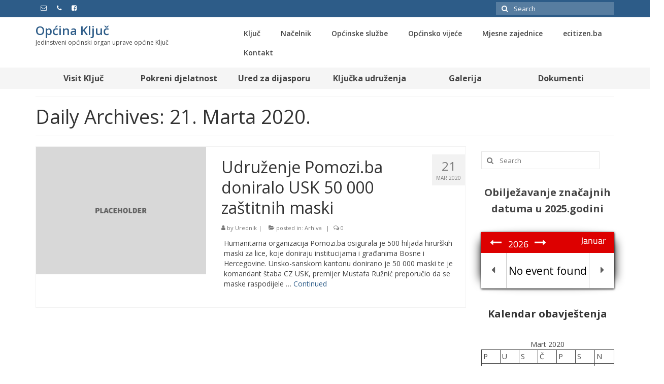

--- FILE ---
content_type: text/html; charset=UTF-8
request_url: https://opcina-kljuc.ba/2020/03/21/
body_size: 15785
content:
<!DOCTYPE html>
<html class="no-js" lang="bs-BA" itemscope="itemscope" itemtype="https://schema.org/WebPage">
<head>
  <meta charset="UTF-8">
  <meta name="viewport" content="width=device-width, initial-scale=1.0">
  <meta http-equiv="X-UA-Compatible" content="IE=edge">
  <title>21. Marta 2020. &#8211; Općina Ključ</title>
<meta name='robots' content='max-image-preview:large' />
<link rel='dns-prefetch' href='//fonts.googleapis.com' />
<link rel="alternate" type="application/rss+xml" title="Općina Ključ &raquo; novosti" href="https://opcina-kljuc.ba/feed/" />
<script type="text/javascript">
/* <![CDATA[ */
window._wpemojiSettings = {"baseUrl":"https:\/\/s.w.org\/images\/core\/emoji\/15.0.3\/72x72\/","ext":".png","svgUrl":"https:\/\/s.w.org\/images\/core\/emoji\/15.0.3\/svg\/","svgExt":".svg","source":{"concatemoji":"https:\/\/opcina-kljuc.ba\/wp-includes\/js\/wp-emoji-release.min.js?ver=6.5.7"}};
/*! This file is auto-generated */
!function(i,n){var o,s,e;function c(e){try{var t={supportTests:e,timestamp:(new Date).valueOf()};sessionStorage.setItem(o,JSON.stringify(t))}catch(e){}}function p(e,t,n){e.clearRect(0,0,e.canvas.width,e.canvas.height),e.fillText(t,0,0);var t=new Uint32Array(e.getImageData(0,0,e.canvas.width,e.canvas.height).data),r=(e.clearRect(0,0,e.canvas.width,e.canvas.height),e.fillText(n,0,0),new Uint32Array(e.getImageData(0,0,e.canvas.width,e.canvas.height).data));return t.every(function(e,t){return e===r[t]})}function u(e,t,n){switch(t){case"flag":return n(e,"\ud83c\udff3\ufe0f\u200d\u26a7\ufe0f","\ud83c\udff3\ufe0f\u200b\u26a7\ufe0f")?!1:!n(e,"\ud83c\uddfa\ud83c\uddf3","\ud83c\uddfa\u200b\ud83c\uddf3")&&!n(e,"\ud83c\udff4\udb40\udc67\udb40\udc62\udb40\udc65\udb40\udc6e\udb40\udc67\udb40\udc7f","\ud83c\udff4\u200b\udb40\udc67\u200b\udb40\udc62\u200b\udb40\udc65\u200b\udb40\udc6e\u200b\udb40\udc67\u200b\udb40\udc7f");case"emoji":return!n(e,"\ud83d\udc26\u200d\u2b1b","\ud83d\udc26\u200b\u2b1b")}return!1}function f(e,t,n){var r="undefined"!=typeof WorkerGlobalScope&&self instanceof WorkerGlobalScope?new OffscreenCanvas(300,150):i.createElement("canvas"),a=r.getContext("2d",{willReadFrequently:!0}),o=(a.textBaseline="top",a.font="600 32px Arial",{});return e.forEach(function(e){o[e]=t(a,e,n)}),o}function t(e){var t=i.createElement("script");t.src=e,t.defer=!0,i.head.appendChild(t)}"undefined"!=typeof Promise&&(o="wpEmojiSettingsSupports",s=["flag","emoji"],n.supports={everything:!0,everythingExceptFlag:!0},e=new Promise(function(e){i.addEventListener("DOMContentLoaded",e,{once:!0})}),new Promise(function(t){var n=function(){try{var e=JSON.parse(sessionStorage.getItem(o));if("object"==typeof e&&"number"==typeof e.timestamp&&(new Date).valueOf()<e.timestamp+604800&&"object"==typeof e.supportTests)return e.supportTests}catch(e){}return null}();if(!n){if("undefined"!=typeof Worker&&"undefined"!=typeof OffscreenCanvas&&"undefined"!=typeof URL&&URL.createObjectURL&&"undefined"!=typeof Blob)try{var e="postMessage("+f.toString()+"("+[JSON.stringify(s),u.toString(),p.toString()].join(",")+"));",r=new Blob([e],{type:"text/javascript"}),a=new Worker(URL.createObjectURL(r),{name:"wpTestEmojiSupports"});return void(a.onmessage=function(e){c(n=e.data),a.terminate(),t(n)})}catch(e){}c(n=f(s,u,p))}t(n)}).then(function(e){for(var t in e)n.supports[t]=e[t],n.supports.everything=n.supports.everything&&n.supports[t],"flag"!==t&&(n.supports.everythingExceptFlag=n.supports.everythingExceptFlag&&n.supports[t]);n.supports.everythingExceptFlag=n.supports.everythingExceptFlag&&!n.supports.flag,n.DOMReady=!1,n.readyCallback=function(){n.DOMReady=!0}}).then(function(){return e}).then(function(){var e;n.supports.everything||(n.readyCallback(),(e=n.source||{}).concatemoji?t(e.concatemoji):e.wpemoji&&e.twemoji&&(t(e.twemoji),t(e.wpemoji)))}))}((window,document),window._wpemojiSettings);
/* ]]> */
</script>
<style id='wp-emoji-styles-inline-css' type='text/css'>

	img.wp-smiley, img.emoji {
		display: inline !important;
		border: none !important;
		box-shadow: none !important;
		height: 1em !important;
		width: 1em !important;
		margin: 0 0.07em !important;
		vertical-align: -0.1em !important;
		background: none !important;
		padding: 0 !important;
	}
</style>
<link rel='stylesheet' id='wp-block-library-css' href='https://opcina-kljuc.ba/wp-includes/css/dist/block-library/style.min.css?ver=6.5.7' type='text/css' media='all' />
<link rel='stylesheet' id='editorskit-frontend-css' href='https://opcina-kljuc.ba/wp-content/plugins/block-options/build/style.build.css?ver=new' type='text/css' media='all' />
<style id='classic-theme-styles-inline-css' type='text/css'>
/*! This file is auto-generated */
.wp-block-button__link{color:#fff;background-color:#32373c;border-radius:9999px;box-shadow:none;text-decoration:none;padding:calc(.667em + 2px) calc(1.333em + 2px);font-size:1.125em}.wp-block-file__button{background:#32373c;color:#fff;text-decoration:none}
</style>
<style id='global-styles-inline-css' type='text/css'>
body{--wp--preset--color--black: #000;--wp--preset--color--cyan-bluish-gray: #abb8c3;--wp--preset--color--white: #fff;--wp--preset--color--pale-pink: #f78da7;--wp--preset--color--vivid-red: #cf2e2e;--wp--preset--color--luminous-vivid-orange: #ff6900;--wp--preset--color--luminous-vivid-amber: #fcb900;--wp--preset--color--light-green-cyan: #7bdcb5;--wp--preset--color--vivid-green-cyan: #00d084;--wp--preset--color--pale-cyan-blue: #8ed1fc;--wp--preset--color--vivid-cyan-blue: #0693e3;--wp--preset--color--vivid-purple: #9b51e0;--wp--preset--color--virtue-primary: #2d5c88;--wp--preset--color--virtue-primary-light: #6c8dab;--wp--preset--color--very-light-gray: #eee;--wp--preset--color--very-dark-gray: #444;--wp--preset--gradient--vivid-cyan-blue-to-vivid-purple: linear-gradient(135deg,rgba(6,147,227,1) 0%,rgb(155,81,224) 100%);--wp--preset--gradient--light-green-cyan-to-vivid-green-cyan: linear-gradient(135deg,rgb(122,220,180) 0%,rgb(0,208,130) 100%);--wp--preset--gradient--luminous-vivid-amber-to-luminous-vivid-orange: linear-gradient(135deg,rgba(252,185,0,1) 0%,rgba(255,105,0,1) 100%);--wp--preset--gradient--luminous-vivid-orange-to-vivid-red: linear-gradient(135deg,rgba(255,105,0,1) 0%,rgb(207,46,46) 100%);--wp--preset--gradient--very-light-gray-to-cyan-bluish-gray: linear-gradient(135deg,rgb(238,238,238) 0%,rgb(169,184,195) 100%);--wp--preset--gradient--cool-to-warm-spectrum: linear-gradient(135deg,rgb(74,234,220) 0%,rgb(151,120,209) 20%,rgb(207,42,186) 40%,rgb(238,44,130) 60%,rgb(251,105,98) 80%,rgb(254,248,76) 100%);--wp--preset--gradient--blush-light-purple: linear-gradient(135deg,rgb(255,206,236) 0%,rgb(152,150,240) 100%);--wp--preset--gradient--blush-bordeaux: linear-gradient(135deg,rgb(254,205,165) 0%,rgb(254,45,45) 50%,rgb(107,0,62) 100%);--wp--preset--gradient--luminous-dusk: linear-gradient(135deg,rgb(255,203,112) 0%,rgb(199,81,192) 50%,rgb(65,88,208) 100%);--wp--preset--gradient--pale-ocean: linear-gradient(135deg,rgb(255,245,203) 0%,rgb(182,227,212) 50%,rgb(51,167,181) 100%);--wp--preset--gradient--electric-grass: linear-gradient(135deg,rgb(202,248,128) 0%,rgb(113,206,126) 100%);--wp--preset--gradient--midnight: linear-gradient(135deg,rgb(2,3,129) 0%,rgb(40,116,252) 100%);--wp--preset--font-size--small: 13px;--wp--preset--font-size--medium: 20px;--wp--preset--font-size--large: 36px;--wp--preset--font-size--x-large: 42px;--wp--preset--spacing--20: 0.44rem;--wp--preset--spacing--30: 0.67rem;--wp--preset--spacing--40: 1rem;--wp--preset--spacing--50: 1.5rem;--wp--preset--spacing--60: 2.25rem;--wp--preset--spacing--70: 3.38rem;--wp--preset--spacing--80: 5.06rem;--wp--preset--shadow--natural: 6px 6px 9px rgba(0, 0, 0, 0.2);--wp--preset--shadow--deep: 12px 12px 50px rgba(0, 0, 0, 0.4);--wp--preset--shadow--sharp: 6px 6px 0px rgba(0, 0, 0, 0.2);--wp--preset--shadow--outlined: 6px 6px 0px -3px rgba(255, 255, 255, 1), 6px 6px rgba(0, 0, 0, 1);--wp--preset--shadow--crisp: 6px 6px 0px rgba(0, 0, 0, 1);}:where(.is-layout-flex){gap: 0.5em;}:where(.is-layout-grid){gap: 0.5em;}body .is-layout-flex{display: flex;}body .is-layout-flex{flex-wrap: wrap;align-items: center;}body .is-layout-flex > *{margin: 0;}body .is-layout-grid{display: grid;}body .is-layout-grid > *{margin: 0;}:where(.wp-block-columns.is-layout-flex){gap: 2em;}:where(.wp-block-columns.is-layout-grid){gap: 2em;}:where(.wp-block-post-template.is-layout-flex){gap: 1.25em;}:where(.wp-block-post-template.is-layout-grid){gap: 1.25em;}.has-black-color{color: var(--wp--preset--color--black) !important;}.has-cyan-bluish-gray-color{color: var(--wp--preset--color--cyan-bluish-gray) !important;}.has-white-color{color: var(--wp--preset--color--white) !important;}.has-pale-pink-color{color: var(--wp--preset--color--pale-pink) !important;}.has-vivid-red-color{color: var(--wp--preset--color--vivid-red) !important;}.has-luminous-vivid-orange-color{color: var(--wp--preset--color--luminous-vivid-orange) !important;}.has-luminous-vivid-amber-color{color: var(--wp--preset--color--luminous-vivid-amber) !important;}.has-light-green-cyan-color{color: var(--wp--preset--color--light-green-cyan) !important;}.has-vivid-green-cyan-color{color: var(--wp--preset--color--vivid-green-cyan) !important;}.has-pale-cyan-blue-color{color: var(--wp--preset--color--pale-cyan-blue) !important;}.has-vivid-cyan-blue-color{color: var(--wp--preset--color--vivid-cyan-blue) !important;}.has-vivid-purple-color{color: var(--wp--preset--color--vivid-purple) !important;}.has-black-background-color{background-color: var(--wp--preset--color--black) !important;}.has-cyan-bluish-gray-background-color{background-color: var(--wp--preset--color--cyan-bluish-gray) !important;}.has-white-background-color{background-color: var(--wp--preset--color--white) !important;}.has-pale-pink-background-color{background-color: var(--wp--preset--color--pale-pink) !important;}.has-vivid-red-background-color{background-color: var(--wp--preset--color--vivid-red) !important;}.has-luminous-vivid-orange-background-color{background-color: var(--wp--preset--color--luminous-vivid-orange) !important;}.has-luminous-vivid-amber-background-color{background-color: var(--wp--preset--color--luminous-vivid-amber) !important;}.has-light-green-cyan-background-color{background-color: var(--wp--preset--color--light-green-cyan) !important;}.has-vivid-green-cyan-background-color{background-color: var(--wp--preset--color--vivid-green-cyan) !important;}.has-pale-cyan-blue-background-color{background-color: var(--wp--preset--color--pale-cyan-blue) !important;}.has-vivid-cyan-blue-background-color{background-color: var(--wp--preset--color--vivid-cyan-blue) !important;}.has-vivid-purple-background-color{background-color: var(--wp--preset--color--vivid-purple) !important;}.has-black-border-color{border-color: var(--wp--preset--color--black) !important;}.has-cyan-bluish-gray-border-color{border-color: var(--wp--preset--color--cyan-bluish-gray) !important;}.has-white-border-color{border-color: var(--wp--preset--color--white) !important;}.has-pale-pink-border-color{border-color: var(--wp--preset--color--pale-pink) !important;}.has-vivid-red-border-color{border-color: var(--wp--preset--color--vivid-red) !important;}.has-luminous-vivid-orange-border-color{border-color: var(--wp--preset--color--luminous-vivid-orange) !important;}.has-luminous-vivid-amber-border-color{border-color: var(--wp--preset--color--luminous-vivid-amber) !important;}.has-light-green-cyan-border-color{border-color: var(--wp--preset--color--light-green-cyan) !important;}.has-vivid-green-cyan-border-color{border-color: var(--wp--preset--color--vivid-green-cyan) !important;}.has-pale-cyan-blue-border-color{border-color: var(--wp--preset--color--pale-cyan-blue) !important;}.has-vivid-cyan-blue-border-color{border-color: var(--wp--preset--color--vivid-cyan-blue) !important;}.has-vivid-purple-border-color{border-color: var(--wp--preset--color--vivid-purple) !important;}.has-vivid-cyan-blue-to-vivid-purple-gradient-background{background: var(--wp--preset--gradient--vivid-cyan-blue-to-vivid-purple) !important;}.has-light-green-cyan-to-vivid-green-cyan-gradient-background{background: var(--wp--preset--gradient--light-green-cyan-to-vivid-green-cyan) !important;}.has-luminous-vivid-amber-to-luminous-vivid-orange-gradient-background{background: var(--wp--preset--gradient--luminous-vivid-amber-to-luminous-vivid-orange) !important;}.has-luminous-vivid-orange-to-vivid-red-gradient-background{background: var(--wp--preset--gradient--luminous-vivid-orange-to-vivid-red) !important;}.has-very-light-gray-to-cyan-bluish-gray-gradient-background{background: var(--wp--preset--gradient--very-light-gray-to-cyan-bluish-gray) !important;}.has-cool-to-warm-spectrum-gradient-background{background: var(--wp--preset--gradient--cool-to-warm-spectrum) !important;}.has-blush-light-purple-gradient-background{background: var(--wp--preset--gradient--blush-light-purple) !important;}.has-blush-bordeaux-gradient-background{background: var(--wp--preset--gradient--blush-bordeaux) !important;}.has-luminous-dusk-gradient-background{background: var(--wp--preset--gradient--luminous-dusk) !important;}.has-pale-ocean-gradient-background{background: var(--wp--preset--gradient--pale-ocean) !important;}.has-electric-grass-gradient-background{background: var(--wp--preset--gradient--electric-grass) !important;}.has-midnight-gradient-background{background: var(--wp--preset--gradient--midnight) !important;}.has-small-font-size{font-size: var(--wp--preset--font-size--small) !important;}.has-medium-font-size{font-size: var(--wp--preset--font-size--medium) !important;}.has-large-font-size{font-size: var(--wp--preset--font-size--large) !important;}.has-x-large-font-size{font-size: var(--wp--preset--font-size--x-large) !important;}
.wp-block-navigation a:where(:not(.wp-element-button)){color: inherit;}
:where(.wp-block-post-template.is-layout-flex){gap: 1.25em;}:where(.wp-block-post-template.is-layout-grid){gap: 1.25em;}
:where(.wp-block-columns.is-layout-flex){gap: 2em;}:where(.wp-block-columns.is-layout-grid){gap: 2em;}
.wp-block-pullquote{font-size: 1.5em;line-height: 1.6;}
</style>
<link rel='stylesheet' id='advpsStyleSheet-css' href='http://opcina-kljuc.ba/wp-content/plugins/advanced-post-slider/advps-style.css?ver=6.5.7' type='text/css' media='all' />
<link rel='stylesheet' id='Total_Soft_Cal-css' href='https://opcina-kljuc.ba/wp-content/plugins/calendar-event/CSS/Total-Soft-Calendar-Widget.css?ver=6.5.7' type='text/css' media='all' />
<link rel='stylesheet' id='fontawesome-css-css' href='https://opcina-kljuc.ba/wp-content/plugins/calendar-event/CSS/totalsoft.css?ver=6.5.7' type='text/css' media='all' />
<link rel='stylesheet' id='wa_chpcs_css_file-css' href='https://opcina-kljuc.ba/wp-content/plugins/carousel-horizontal-posts-content-slider/assets/css/custom-style.css?ver=3.3' type='text/css' media='all' />
<style id='kadence-blocks-global-variables-inline-css' type='text/css'>
:root {--global-kb-font-size-sm:clamp(0.8rem, 0.73rem + 0.217vw, 0.9rem);--global-kb-font-size-md:clamp(1.1rem, 0.995rem + 0.326vw, 1.25rem);--global-kb-font-size-lg:clamp(1.75rem, 1.576rem + 0.543vw, 2rem);--global-kb-font-size-xl:clamp(2.25rem, 1.728rem + 1.63vw, 3rem);--global-kb-font-size-xxl:clamp(2.5rem, 1.456rem + 3.26vw, 4rem);--global-kb-font-size-xxxl:clamp(2.75rem, 0.489rem + 7.065vw, 6rem);}:root {--global-palette1: #3182CE;--global-palette2: #2B6CB0;--global-palette3: #1A202C;--global-palette4: #2D3748;--global-palette5: #4A5568;--global-palette6: #718096;--global-palette7: #EDF2F7;--global-palette8: #F7FAFC;--global-palette9: #ffffff;}
</style>
<link rel='stylesheet' id='virtue_theme-css' href='https://opcina-kljuc.ba/wp-content/themes/virtue/assets/css/virtue.css?ver=3.4.8' type='text/css' media='all' />
<link rel='stylesheet' id='virtue_skin-css' href='https://opcina-kljuc.ba/wp-content/themes/virtue/assets/css/skins/default.css?ver=3.4.8' type='text/css' media='all' />
<link rel='stylesheet' id='redux-google-fonts-virtue-css' href='https://fonts.googleapis.com/css?family=Open+Sans%3A300%2C400%2C500%2C600%2C700%2C800%2C300italic%2C400italic%2C500italic%2C600italic%2C700italic%2C800italic%7CLato&#038;subset=latin-ext&#038;ver=6.5.7' type='text/css' media='all' />
<script type="text/javascript" src="https://opcina-kljuc.ba/wp-includes/js/jquery/jquery.min.js?ver=3.7.1" id="jquery-core-js"></script>
<script type="text/javascript" src="https://opcina-kljuc.ba/wp-includes/js/jquery/jquery-migrate.min.js?ver=3.4.1" id="jquery-migrate-js"></script>
<script type="text/javascript" src="http://opcina-kljuc.ba/wp-content/plugins/advanced-post-slider/js/advps.frnt.script.js?ver=6.5.7" id="advps_front_script-js"></script>
<script type="text/javascript" src="http://opcina-kljuc.ba/wp-content/plugins/advanced-post-slider/bxslider/jquery.bxslider.min.js?ver=6.5.7" id="advps_jbx-js"></script>
<script type="text/javascript" src="https://opcina-kljuc.ba/wp-includes/js/jquery/ui/core.min.js?ver=1.13.2" id="jquery-ui-core-js"></script>
<script type="text/javascript" src="https://opcina-kljuc.ba/wp-content/plugins/calendar-event/JS/Total-Soft-Calendar-Widget.js?ver=6.5.7" id="Total_Soft_Cal-js"></script>
<script type="text/javascript" src="https://opcina-kljuc.ba/wp-content/plugins/wonderplugin-gallery/engine/wonderplugingallery.js?ver=9.1" id="wonderplugin-gallery-script-js"></script>
<!--[if lt IE 9]>
<script type="text/javascript" src="https://opcina-kljuc.ba/wp-content/themes/virtue/assets/js/vendor/respond.min.js?ver=6.5.7" id="virtue-respond-js"></script>
<![endif]-->
<link rel="https://api.w.org/" href="https://opcina-kljuc.ba/wp-json/" /><link rel="EditURI" type="application/rsd+xml" title="RSD" href="https://opcina-kljuc.ba/xmlrpc.php?rsd" />
<meta name="generator" content="WordPress 6.5.7" />
<style type="text/css">#logo {padding-top:18px;}#logo {padding-bottom:10px;}#logo {margin-left:0px;}#logo {margin-right:0px;}#nav-main {margin-top:13px;}#nav-main {margin-bottom:10px;}.headerfont, .tp-caption {font-family:Open Sans;}.topbarmenu ul li {font-family:Open Sans;}input[type=number]::-webkit-inner-spin-button, input[type=number]::-webkit-outer-spin-button { -webkit-appearance: none; margin: 0; } input[type=number] {-moz-appearance: textfield;}.quantity input::-webkit-outer-spin-button,.quantity input::-webkit-inner-spin-button {display: none;}.headerclass {background: url(http://opcina-kljuc.ba/wp-content/uploads/2023/07/logo-1-e1692856299667.png) no-repeat left center;}.navclass {background:#f5f5f5    ;}.product_item .product_details h5 {text-transform: none;}.product_item .product_details h5 {min-height:40px;}.entry-content p { margin-bottom:16px;}</style><style type="text/css" title="dynamic-css" class="options-output">header #logo a.brand,.logofont{font-family:"Open Sans";line-height:16px;font-weight:600;font-style:normal;font-size:24px;}.kad_tagline{font-family:"Open Sans";line-height:20px;font-weight:400;font-style:normal;color:#444444;font-size:12px;}.product_item .product_details h5{font-family:Lato;line-height:20px;font-weight:normal;font-style:700;font-size:16px;}h1{font-family:"Open Sans";line-height:40px;font-weight:400;font-style:normal;font-size:38px;}h2{font-family:"Open Sans";line-height:40px;font-weight:normal;font-style:normal;font-size:32px;}h3{font-family:"Open Sans";line-height:40px;font-weight:400;font-style:normal;font-size:28px;}h4{font-family:"Open Sans";line-height:40px;font-weight:400;font-style:normal;font-size:24px;}h5{font-family:"Open Sans";line-height:24px;font-weight:700;font-style:normal;font-size:18px;}body{font-family:"Open Sans";line-height:20px;font-weight:400;font-style:normal;font-size:14px;}#nav-main ul.sf-menu a{font-family:"Open Sans";line-height:18px;font-weight:600;font-style:normal;font-size:14px;}#nav-second ul.sf-menu a{font-family:"Open Sans";line-height:22px;font-weight:700;font-style:normal;font-size:16px;}.kad-nav-inner .kad-mnav, .kad-mobile-nav .kad-nav-inner li a,.nav-trigger-case{font-family:"Open Sans";line-height:20px;font-weight:400;font-style:normal;font-size:16px;}</style><style id="wpforms-css-vars-root">
				:root {
					--wpforms-field-border-radius: 3px;
--wpforms-field-background-color: #ffffff;
--wpforms-field-border-color: rgba( 0, 0, 0, 0.25 );
--wpforms-field-text-color: rgba( 0, 0, 0, 0.7 );
--wpforms-label-color: rgba( 0, 0, 0, 0.85 );
--wpforms-label-sublabel-color: rgba( 0, 0, 0, 0.55 );
--wpforms-label-error-color: #d63637;
--wpforms-button-border-radius: 3px;
--wpforms-button-background-color: #066aab;
--wpforms-button-text-color: #ffffff;
--wpforms-field-size-input-height: 43px;
--wpforms-field-size-input-spacing: 15px;
--wpforms-field-size-font-size: 16px;
--wpforms-field-size-line-height: 19px;
--wpforms-field-size-padding-h: 14px;
--wpforms-field-size-checkbox-size: 16px;
--wpforms-field-size-sublabel-spacing: 5px;
--wpforms-field-size-icon-size: 1;
--wpforms-label-size-font-size: 16px;
--wpforms-label-size-line-height: 19px;
--wpforms-label-size-sublabel-font-size: 14px;
--wpforms-label-size-sublabel-line-height: 17px;
--wpforms-button-size-font-size: 17px;
--wpforms-button-size-height: 41px;
--wpforms-button-size-padding-h: 15px;
--wpforms-button-size-margin-top: 10px;

				}
			</style></head>
<body class="archive date wp-embed-responsive fpt-template-virtue wide">
	<div id="kt-skip-link"><a href="#content">Skip to Main Content</a></div>
	<div id="wrapper" class="container">
	<header class="banner headerclass" itemscope itemtype="https://schema.org/WPHeader">
	<div id="topbar" class="topclass">
	<div class="container">
		<div class="row">
			<div class="col-md-6 col-sm-6 kad-topbar-left">
				<div class="topbarmenu clearfix">
									<div class="topbar_social">
						<ul>
						<li><a href="http://opcina-kljuc.ba/kontakt/" target="_self" title="opcinakljuc.nacelnik@gmail.com" data-toggle="tooltip" data-placement="bottom" data-original-title="opcinakljuc.nacelnik@gmail.com"><i class="icon-envelope-alt "></i></a></li><li><a href="http://opcina-kljuc.ba/kontakt/" target="_self" title="037/661-100 (centrala)" data-toggle="tooltip" data-placement="bottom" data-original-title="037/661-100 (centrala)"><i class="icon-phone "></i></a></li><li><a href="https://www.facebook.com/opcinakljuc" target="_self" title="Općina Ključ" data-toggle="tooltip" data-placement="bottom" data-original-title="Općina Ključ"><i class="icon-facebook-sign "></i></a></li>						</ul>
					</div>
									</div>
			</div><!-- close col-md-6 --> 
			<div class="col-md-6 col-sm-6 kad-topbar-right">
				<div id="topbar-search" class="topbar-widget">
					<form role="search" method="get" class="form-search" action="https://opcina-kljuc.ba/">
	<label>
		<span class="screen-reader-text">Search for:</span>
		<input type="text" value="" name="s" class="search-query" placeholder="Search">
	</label>
	<button type="submit" class="search-icon"><i class="icon-search"></i></button>
</form>				</div>
			</div> <!-- close col-md-6-->
		</div> <!-- Close Row -->
	</div> <!-- Close Container -->
</div>	<div class="container">
		<div class="row">
			<div class="col-md-4 clearfix kad-header-left">
				<div id="logo" class="logocase">
					<a class="brand logofont" href="https://opcina-kljuc.ba/">
						Općina Ključ					</a>
											<p class="kad_tagline belowlogo-text">Jedinstveni općinski organ uprave općine Ključ</p>
									</div> <!-- Close #logo -->
			</div><!-- close logo span -->
							<div class="col-md-8 kad-header-right">
					<nav id="nav-main" class="clearfix" itemscope itemtype="https://schema.org/SiteNavigationElement">
						<ul id="menu-secondary" class="sf-menu"><li  class=" sf-dropdown menu-item-1818"><a href="#"><span>Ključ</span></a>
<ul class="sub-menu sf-dropdown-menu dropdown">
	<li  class=" menu-item-1718"><a href="http://opcina-kljuc.ba/historija-kljuca/"><span>Historija</span></a></li>
	<li  class=" menu-item-1719"><a href="http://opcina-kljuc.ba/opci-podaci-o-opcini-kljuc/"><span>Geografski položaj</span></a></li>
	<li  class=" menu-item-1720"><a href="http://opcina-kljuc.ba/sport/"><span>Sport</span></a></li>
	<li  class=" menu-item-1721"><a href="http://opcina-kljuc.ba/obrazovne-ustanove/"><span>Obrazovanje</span></a></li>
	<li  class=" menu-item-1722"><a href="http://opcina-kljuc.ba/kultura/"><span>Kultura</span></a></li>
	<li  class=" menu-item-2317"><a href="https://opcina-kljuc.ba/zdravstvo/"><span>Zdravstvo</span></a></li>
</ul>
</li>
<li  class=" menu-item-1845"><a href="http://opcina-kljuc.ba/opcinski-nacelnik/"><span>Načelnik</span></a></li>
<li  class=" sf-dropdown menu-item-1846"><a href="http://opcina-kljuc.ba/opcinske-sluzbe/"><span>Općinske službe</span></a>
<ul class="sub-menu sf-dropdown-menu dropdown">
	<li  class=" menu-item-2288"><a href="https://opcina-kljuc.ba/sluzba-za-finansije-i-trezor/"><span>SLUŽBA ZA FINANSIJE I TREZOR</span></a></li>
	<li  class=" menu-item-2262"><a href="https://opcina-kljuc.ba/sluzba-za-drustvene-djelatnosti-i-opcu-upravu/"><span>SLUŽBA ZA STRUČNE POSLOVE OPĆINSKOG NAČELNIKA I OPĆINSKOG VIJEĆA, OPĆU UPRAVU I DRUŠTVENE DJELATNOSTI</span></a></li>
	<li  class=" menu-item-2287"><a href="https://opcina-kljuc.ba/sluzba-za-prostorno-uredenje-stambeno-komunalne-imovinsko-pravne/"><span>SLUŽBA ZA PROSTORNO UREĐENJE, STAMBENO – KOMUNALNE, IMOVINSKO – PRAVNE I GEODETSKE  POSLOVE</span></a></li>
	<li  class=" menu-item-2290"><a href="https://opcina-kljuc.ba/sluzba-za-civilnu-zastitu-i-zastitu-od-pozara/"><span>SLUŽBA ZA RAZVOJ, PRIVREDU I CIVILNU ZAŠTITU</span></a></li>
	<li  class=" menu-item-2286"><a href="https://opcina-kljuc.ba/opcinski-pravobranilac/"><span>Općinski pravobranilac</span></a></li>
</ul>
</li>
<li  class=" sf-dropdown menu-item-1847"><a href="http://opcina-kljuc.ba/opcinsko-vijece/"><span>Općinsko vijeće</span></a>
<ul class="sub-menu sf-dropdown-menu dropdown">
	<li  class=" menu-item-7337"><a href="http://opcina-kljuc.ba/wp-content/uploads/2017/07/Poslovnik-o-radu-Op%C4%87inskog-vije%C4%87a-op%C4%87ine-Klju%C4%8D.pdf"><span>Poslovnik o radu Općinskog vijeća</span></a></li>
	<li  class=" menu-item-2300"><a href="https://opcina-kljuc.ba/vijecnici-2/"><span>Vijećnici</span></a></li>
	<li  class=" menu-item-2299"><a href="https://opcina-kljuc.ba/komisije-2/"><span>Komisije</span></a></li>
	<li  class=" menu-item-2298"><a href="https://opcina-kljuc.ba/clanovi-kolegija-ov/"><span>Članovi kolegija OV</span></a></li>
</ul>
</li>
<li  class=" sf-dropdown menu-item-1727"><a><span>Mjesne zajednice</span></a>
<ul class="sub-menu sf-dropdown-menu dropdown">
	<li  class=" menu-item-2597"><a href="https://opcina-kljuc.ba/kljuc/"><span>Ključ</span></a></li>
	<li  class=" menu-item-1740"><a href="http://opcina-kljuc.ba/krasulje/"><span>Krasulje</span></a></li>
	<li  class=" menu-item-1741"><a href="http://opcina-kljuc.ba/velagici/"><span>Velagići</span></a></li>
	<li  class=" menu-item-1739"><a href="http://opcina-kljuc.ba/zgon-crljeni/"><span>Zgon-Crljeni</span></a></li>
	<li  class=" menu-item-1738"><a href="http://opcina-kljuc.ba/humici/"><span>Humići</span></a></li>
	<li  class=" menu-item-1737"><a href="http://opcina-kljuc.ba/velecevo-dubocani/"><span>Velečevo-Dubočani</span></a></li>
	<li  class=" menu-item-2608"><a href="https://opcina-kljuc.ba/kamicak/"><span>Kamičak</span></a></li>
	<li  class=" menu-item-2602"><a href="https://opcina-kljuc.ba/sanica/"><span>Sanica</span></a></li>
	<li  class=" menu-item-1734"><a href="http://opcina-kljuc.ba/donja-sanica/"><span>Donja Sanica</span></a></li>
	<li  class=" menu-item-1730"><a href="http://opcina-kljuc.ba/biljani/"><span>Biljani</span></a></li>
</ul>
</li>
<li  class=" menu-item-20515"><a href="https://www.ecitizen.ba/kljuc/home"><span>ecitizen.ba</span></a></li>
<li  class=" menu-item-18414"><a href="https://opcina-kljuc.ba/kontakt/"><span>Kontakt</span></a></li>
</ul>					</nav> 
				</div> <!-- Close menuclass-->
			       
		</div> <!-- Close Row -->
					<div id="mobile-nav-trigger" class="nav-trigger">
				<button class="nav-trigger-case mobileclass collapsed" data-toggle="collapse" data-target=".kad-nav-collapse">
					<span class="kad-navbtn"><i class="icon-reorder"></i></span>
					<span class="kad-menu-name">Menu</span>
				</button>
			</div>
			<div id="kad-mobile-nav" class="kad-mobile-nav">
				<div class="kad-nav-inner mobileclass">
					<div class="kad-nav-collapse">
					<ul id="menu-donji" class="kad-mnav"><li  class=" menu-item-2344"><a href="https://opcina-kljuc.ba/turizam/"><span>Visit Ključ</span></a></li>
<li  class=" menu-item-2340"><a href="https://opcina-kljuc.ba/privreda/"><span>Pokreni djelatnost</span></a></li>
<li  class=" menu-item-13773"><a href="https://dijaspora.opcina-kljuc.ba/"><span>Ured za dijasporu</span></a></li>
<li  class=" menu-item-2347"><a href="https://opcina-kljuc.ba/nvo-sektor/"><span>Ključka udruženja</span></a></li>
<li  class=" sf-dropdown menu-item-1765"><a href="https://opcina-kljuc.ba/galerija/"><span>Galerija</span></a>
<ul class="sub-menu sf-dropdown-menu dropdown">
	<li  class=" menu-item-2148"><a href="https://opcina-kljuc.ba/foto/"><span>Foto</span></a></li>
	<li  class=" menu-item-2147"><a href="https://opcina-kljuc.ba/galerija/video/"><span>Video</span></a></li>
	<li  class=" menu-item-2284"><a href="http://opcina-kljuc.ba/wp-content/uploads/2017/03/Katalog-Ključa-za-dijasporu.pdf"><span>PDF Katalog</span></a></li>
</ul>
</li>
<li  class=" menu-item-18257"><a href="https://opcina-kljuc.ba/dokumenti/"><span>Dokumenti</span></a></li>
</ul>					</div>
				</div>
			</div>
		 
	</div> <!-- Close Container -->
			<section id="cat_nav" class="navclass">
			<div class="container">
				<nav id="nav-second" class="clearfix" itemscope itemtype="https://schema.org/SiteNavigationElement">
					<ul id="menu-donji-1" class="sf-menu"><li  class=" menu-item-2344"><a href="https://opcina-kljuc.ba/turizam/"><span>Visit Ključ</span></a></li>
<li  class=" menu-item-2340"><a href="https://opcina-kljuc.ba/privreda/"><span>Pokreni djelatnost</span></a></li>
<li  class=" menu-item-13773"><a href="https://dijaspora.opcina-kljuc.ba/"><span>Ured za dijasporu</span></a></li>
<li  class=" menu-item-2347"><a href="https://opcina-kljuc.ba/nvo-sektor/"><span>Ključka udruženja</span></a></li>
<li  class=" sf-dropdown menu-item-1765"><a href="https://opcina-kljuc.ba/galerija/"><span>Galerija</span></a>
<ul class="sub-menu sf-dropdown-menu dropdown">
	<li  class=" menu-item-2148"><a href="https://opcina-kljuc.ba/foto/"><span>Foto</span></a></li>
	<li  class=" menu-item-2147"><a href="https://opcina-kljuc.ba/galerija/video/"><span>Video</span></a></li>
	<li  class=" menu-item-2284"><a href="http://opcina-kljuc.ba/wp-content/uploads/2017/03/Katalog-Ključa-za-dijasporu.pdf"><span>PDF Katalog</span></a></li>
</ul>
</li>
<li  class=" menu-item-18257"><a href="https://opcina-kljuc.ba/dokumenti/"><span>Dokumenti</span></a></li>
</ul>				</nav>
			</div><!--close container-->
		</section>
	</header>
	<div class="wrap contentclass" role="document">

	<div id="pageheader" class="titleclass">
	<div class="container">
		<div class="page-header">
			<h1 class="entry-title" itemprop="name">
				Daily Archives: 21. Marta 2020.			</h1>
					</div>
	</div><!--container-->
</div><!--titleclass-->
<div id="content" class="container">
	<div class="row">
		<div class="main col-lg-9 col-md-8  postlist" role="main">

		    <article id="post-14529" class="post-14529 post type-post status-publish format-standard hentry category-arhiva" itemscope="" itemtype="https://schema.org/BlogPosting">
        <div class="row">
                        <div class="col-md-5 post-image-container">
                    <div class="imghoverclass img-margin-center" itemprop="image" itemscope itemtype="https://schema.org/ImageObject">
                        <a href="https://opcina-kljuc.ba/2020/03/21/14529/" title="Udruženje Pomozi.ba doniralo USK 50 000 zaštitnih maski">
                            <img src="https://opcina-kljuc.ba/wp-content/themes/virtue/assets/img/placeholder-min.jpg" alt="Udruženje Pomozi.ba doniralo USK 50 000 zaštitnih maski" width="365" height="365" itemprop="contentUrl"   class="iconhover" >
								<meta itemprop="url" content="https://opcina-kljuc.ba/wp-content/themes/virtue/assets/img/placeholder-min.jpg">
								<meta itemprop="width" content="365">
								<meta itemprop="height" content="365">
                        </a> 
                     </div>
                 </div>
                    
            <div class="col-md-7 post-text-container postcontent">
                <div class="postmeta updated color_gray">
	<div class="postdate bg-lightgray headerfont">
		<meta itemprop="datePublished" content="2020-03-21T23:23:14+01:00">
		<span class="postday">21</span>
		mar 2020	</div>
</div> 
                <header>
                    <a href="https://opcina-kljuc.ba/2020/03/21/14529/">
                        <h2 class="entry-title" itemprop="name headline">
                            Udruženje Pomozi.ba doniralo USK 50 000 zaštitnih maski 
                        </h2>
                    </a>
                    <div class="subhead">
    <span class="postauthortop author vcard">
    <i class="icon-user"></i> by  <span itemprop="author"><a href="https://opcina-kljuc.ba/author/urednik/" class="fn" rel="author">Urednik</a></span> |</span>
      
    <span class="postedintop"><i class="icon-folder-open"></i> posted in: <a href="https://opcina-kljuc.ba/category/arhiva/" rel="category tag">Arhiva</a></span>     <span class="kad-hidepostedin">|</span>
    <span class="postcommentscount">
    <i class="icon-comments-alt"></i> 0    </span>
</div>    
                </header>
                <div class="entry-content" itemprop="description">
                    <p>Humanitarna organizacija Pomozi.ba osigurala je 500 hiljada hirurških maski za lice, koje doniraju institucijama i građanima Bosne i Hercegovine. Unsko-sanskom kantonu donirano je 50 000 maski te je komandant štaba CZ USK, premijer Mustafa Ružnić preporučio da se maske raspodijele &hellip; <a href="https://opcina-kljuc.ba/2020/03/21/14529/">Continued</a></p>
                </div>
                <footer>
                <meta itemscope itemprop="mainEntityOfPage" content="https://opcina-kljuc.ba/2020/03/21/14529/" itemType="https://schema.org/WebPage" itemid="https://opcina-kljuc.ba/2020/03/21/14529/"><meta itemprop="dateModified" content="2020-03-21T23:23:14+01:00"><div itemprop="publisher" itemscope itemtype="https://schema.org/Organization"><meta itemprop="name" content="Općina Ključ"></div>                </footer>
            </div><!-- Text size -->
        </div><!-- row-->
    </article> <!-- Article --><div class="wp-pagenavi"></div>
		</div><!-- /.main -->
<aside class="col-lg-3 col-md-4 kad-sidebar" role="complementary" itemscope itemtype="https://schema.org/WPSideBar">
	<div class="sidebar">
		<section id="search-3" class="widget-1 widget-first widget widget_search"><div class="widget-inner"><form role="search" method="get" class="form-search" action="https://opcina-kljuc.ba/">
	<label>
		<span class="screen-reader-text">Search for:</span>
		<input type="text" value="" name="s" class="search-query" placeholder="Search">
	</label>
	<button type="submit" class="search-icon"><i class="icon-search"></i></button>
</form></div></section><section id="block-34" class="widget-2 widget widget_block widget_text"><div class="widget-inner">
<p class="has-text-align-center has-medium-font-size"><strong>Obilježavanje značajnih datuma u 2025.godini</strong></p>
</div></section><section id="block-33" class="widget-3 widget widget_block widget_text"><div class="widget-inner">
<p>        <style type="text/css">
            /********** Normal Styles ***************/
            .TimleLIne_TS_Cal, .TimleLIne_TS_Cal * {
                -moz-box-sizing: border-box;
                -webkit-box-sizing: border-box;
                box-sizing: border-box;
                line-height: 1.3 !important;
                letter-spacing: 0 !important;
            }

            .TimleLIne_TS_Cal a {
                text-decoration: none;
                border-bottom: 0px !important;
                box-shadow: none !important;
                -moz-box-shadow: none !important;
                -webkit-box-shadow: none !important;
            }

            .TimleLIne_TS_Cal a:focus {
                outline: none !important;
            }

            .TimleLIne_TS_Cal_209787 {
                max-width: 800px;
                width: 100%;
                margin: 10px auto;
                position: relative;
                border: 0pxnone #dd3333;
                z-index: 0;
            }

                        .TimleLIne_TS_Cal_209787 {
                position: relative;
                box-shadow: 0 1px 4px #000000, 0 0 40px #000000 inset;
                -webkit-box-shadow: 0 1px 4px #000000, 0 0 40px #000000 inset;
                -moz-box-shadow: 0 1px 4px #000000, 0 0 40px #000000 inset;
            }

            .TimleLIne_TS_Cal_209787:before, .TimleLIne_TS_Cal_209787:after {
                content: "";
                position: absolute;
                z-index: -1;
                box-shadow: 0 0 20px#000000;
                -webkit-box-shadow: 0 0 20px#000000;
                -moz-box-shadow: 0 0 20px#000000;
                top: 10px;
                bottom: 10px;
                left: 0;
                right: 0;
                border-radius: 100px / 10px;
            }

            .TimleLIne_TS_Cal_209787:after {
                right: 10px;
                left: auto;
                transform: skew(8deg) rotate(3deg);
                -moz-transform: skew(8deg) rotate(3deg);
                -webkit-transform: skew(8deg) rotate(3deg);
            }

                        /********** Style for the month year bar ***************/
            .TimleLIne_TS_Cal_209787 .month-year-bar {
             background-color: #dd0000 !important;
             display: block;
                float: left;
                width: 100%;
                font-size: 18px;
                font-weight: 300;
                padding: 5px;
                -webkit-touch-callout: none;
                -webkit-user-select: none;
                -khtml-user-select: none;
                -moz-user-select: none;
                -ms-user-select: none;
                user-select: none;
                cursor: default;
                position: relative;
            }

            .TimleLIne_TS_Cal_209787 .month-year-bar .prev, .TimleLIne_TS_Cal_209787 .month-year-bar .next {
                padding: 0 12px;
                font-size: 23px;
                color: #ffffff;
                cursor: pointer;
            }

            .TimleLIne_TS_Cal_209787 .month-year-bar .prev:hover, .TimleLIne_TS_Cal_209787 .month-year-bar .next:hover {
                color: #e5e5e5;
            }

            .TimleLIne_TS_Cal_209787 .month-year-bar .year {
             float: left;
                        }

            .TimleLIne_TS_Cal_209787 .month-year-bar .yearmonth {
                text-align: center;
            }

            .TimleLIne_TS_Cal_209787 .month-year-bar .year span {
                color: #ffffff;
                font-family: Cairo;
            }

            .TimleLIne_TS_Cal_209787 .month-year-bar .month {
             float: right;
             padding: 0 12px;
                color: #ffffff;
                font-family: Cairo;
            }

            .TimleLIne_TS_Cal_209787 .TimleLIne_TS_Cal_LAH {
                width: 75%;
                height: 0px;
                background-color: #ffffff;
                margin: 0 auto;
                position: absolute;
                bottom: 0;
                left: 12%;
                z-index: 10;
            }

            /********** Style for the bar containing dates ***************/
            .TimleLIne_TS_Cal_209787 .dates-bar {
             background-color: #ffffff !important;
             display: block;
                width: 100%;
                padding: 0 50px;
                position: relative;
                font-size: 0;
                white-space: nowrap;
                overflow: hidden;
                text-align: left;
                -webkit-touch-callout: none;
                -webkit-user-select: none;
                -khtml-user-select: none;
                -moz-user-select: none;
                -ms-user-select: none;
                user-select: none;
            }

            .TimleLIne_TS_Cal_209787 .dates-bar a {
                display: block;
                height: 70px;
                width: 100px;
                text-align: center;
                display: inline-block;
                border-right: 1px solid#c9c9c9;
                cursor: pointer !important;
                transition: color .2s, transform .2s;
                -webkit-transition: color .2s, transform .2s;
                -moz-transition: color .2s, transform .2s;
                z-index: 0;
                perspective: 800px;
            }

            .TimleLIne_TS_Cal_209787 .dates-bar a:last-child {
                border-right: none !important;
            }

            .TimleLIne_TS_Cal_209787 .dates-bar a:hover {
                color: #000000;
            }

            .TimleLIne_TS_Cal_209787 .dates-bar a span {
                transition: color .2s, transform .2s;
                -webkit-transition: color .2s, -webkit-transform .2s;
                -moz-transition: color .2s, -moz-transform .2s;
            }

            .TimleLIne_TS_Cal_209787 .dates-bar a.noevent {
                display: none;
                width: 100%;
                font-size: 21px;
                color: #000000;
                line-height: 70px !important;
                border-right: none !important;
            }

            .TimleLIne_TS_Cal_209787 .dates-bar a.selected > span.date {
                transform: scale(1.1, 1.1);
                -moz-transform: scale(1.1, 1.1);
                -webkit-transform: scale(1.1, 1.1);
                color: #000000;
            }

            .TimleLIne_TS_Cal_209787 .dates-bar a.selected > span.month {
                color: #000000;
            }

            .TimleLIne_TS_Cal_209787 .dates-bar a.prev, .TimleLIne_TS_Cal_209787 .dates-bar a.next {
                position: absolute;
                top: 0;
                width: 50px;
                min-width: 0;
                font-size: 20px;
                color: #5e5e5e;
                line-height: 70px !important;
                z-index: 2;
                display: inline-block;
             background-color: #ffffff !important;
                        }

            .TimleLIne_TS_Cal_209787 .dates-bar a.prev:hover, .TimleLIne_TS_Cal_209787 .dates-bar a.next:hover {
                color: #000000;
            }

            .TimleLIne_TS_Cal_209787 .dates-bar .month span {
                display: inline-block;
                min-width: 60px;
                text-align: center;
            }

            .TimleLIne_TS_Cal_209787 .dates-bar a.prev {
                left: 0;
            }

            .TimleLIne_TS_Cal_209787 .dates-bar a.next {
                right: 0;
                border-left: 1px solid#c9c9c9;
            }

            .TimleLIne_TS_Cal_209787 .dates-bar a span.date {
                display: block;
                font-size: 21px;
                color: #000000;
                line-height: 40px !important;
            }

            .TimleLIne_TS_Cal_209787 .dates-bar a span.month {
                font-size: 14px;
                color: #dd0000            }

            .TimleLIne_TS_Cal_209787 .TimleLIne_TS_Cal_LAB {
                width: 100%;
                height: 1px;
                background-color: #c9c9c9;
                margin: 0 auto;
                position: absolute;
                bottom: 0;
                left: 0%;
                z-index: 10;
            }

            /********** Whole style for TimleLIne_TS_Cal_wrap ***************/
            .TimleLIne_TS_Cal_209787 .TimleLIne_TS_Cal_wrap {
                width: 100%;
             background-color: #ffffff !important;
                        }

            .TimleLIne_TS_Cal_209787 .TimleLIne_TS_Cal_wrap .TimleLIne_TS_Cal_event {
                overflow: auto;
                display: none;
            }

            .TimleLIne_TS_Cal_209787 .TimleLIne_TS_Cal_wrap .TimleLIne_TS_Cal_event.selected {
                display: block;
            }

            .TimleLIne_TS_Cal_209787 .TimleLIne_TS_Cal_wrap .TimleLIne_TS_Cal_event .date span {
                color: #ffffff;
                font-size: 16px;
                font-family: Cairo;
                margin-left: -6px;
                padding: 2px 5px;
            }

            .TimleLIne_TS_Cal_209787 .TimleLIne_TS_Cal_wrap .TimleLIne_TS_Cal_event .date {
                display: block;
                margin: 0 15px;
                text-align: left;
            }

            .TimleLIne_TS_Cal_209787 .TimleLIne_TS_Cal_wrap .TimleLIne_TS_Cal_event .date i {
                color: #ffffff;
                font-size: 22px;
                height: 44px;
                width: 44px;
                line-height: 44px !important;
                text-align: center;
                border-radius: 50%;
            }

            .TimleLIne_TS_Cal_209787 .TimleLIne_TS_Cal_wrap .TimleLIne_TS_Cal_event > .layout1 {
                padding: 15px;
                width: 100%;
                display: block;
            }

            .TimleLIne_TS_Cal_209787 .TimleLIne_TS_Cal_wrap .TimleLIne_TS_Cal_event p {
                margin: 10px 0 !important;
                line-height: 1.3 !important;
                font-weight: 400 !important;
            }

            .TimleLIne_TS_Cal_209787 .TimleLIne_TS_Cal_wrap .TimleLIne_TS_Cal_event h3 {
                font-size: 19px !important;
                font-family: Cairo !important;
                background-color: #dd3333 !important;
                color: #ffffff !important;
                text-align: center !important;
                text-transform: none !important;
                font-weight: 400 !important;
                padding: 0 12px !important;
                line-height: 2 !important;
                margin: 10px 0 !important;
                width: 100% !important;
                height: auto !important;
            }

            .TimleLIne_TS_Cal_209787 .TimleLIne_TS_Cal_wrap .TimleLIne_TS_Cal_event h3:after {
                display: none !important;
            }

            .TimleLIne_TS_Cal_209787 .TotalSoftcalEvent_Link_209787 {
                color: #dd0000 !important;
                font-size: 14px !important;
                font-family: Cairo !important;
                border: 1px solid #dd0000 !important;
                border-radius: 1px !important;
                padding: 5px 10px !important;
                box-shadow: none !important;
                margin: 0 auto !important;
                display: block !important;
                width: max-content !important;
            }

            .TimleLIne_TS_Cal_209787 .TotalSoftcalEvent_LinkMar_209787 {
                margin: 0px 10px;
            }

            .TimleLIne_TS_Cal_209787 .TotalSoftcalEvent_Link_209787:hover {
                color: #dd0000 !important;
                text-decoration: none;
            }

            .TimleLIne_TS_Cal_209787 .TotalSoftcalEvent_Media_209787 {
                width: 80%;
                height: auto;
                display: inline !important;
            }

            .TimleLIne_TS_Cal_209787 .TotalSoftcalEvent_Mediadiv_209787 {
                width: 80%;
                position: relative;
                display: inline-block;
            }

            .TimleLIne_TS_Cal_209787 .TotalSoftcalEvent_Mediadiv_209787:after {
                padding-top: 56.25% !important;
                /* 16:9 ratio */
                display: block;
                content: '';
            }

            .TimleLIne_TS_Cal_209787 .TotalSoftcalEvent_Mediaiframe_209787 {
                width: 100% !important;
                height: 100% !important;
                left: 0;
                position: absolute;
            }

            .TimleLIne_TS_Cal_209787 .TotalSoftcalEvent_LAE_209787 {
                width: 75%;
                height: 1px;
                background: #c1c1c1;
                position: relative;
                margin: 10px auto !important;
                z-index: 10;
            }

            /********** Make it responsive ***************/
            @media screen and (max-width: 600px) {
                .TimleLIne_TS_Cal_209787 {
                    width: 100%;
                }

                .TimleLIne_TS_Cal_209787 .dates-bar a, .TimleLIne_TS_Cal_209787 {
                    cursor: default !important;
                }

                .TimleLIne_TS_Cal_209787 .TotalSoftcalEvent_Mediadiv_209787 {
                    width: 100%;
                }
            }
        </style>
                <div class="TimleLIne_TS_Cal TimleLIne_TS_Cal_209787">
            <input type="text" style="display: none;" id="TimleLIne_TS_Cal_HDF_209787"
                   value="format1">
            <input type="text" style="display: none;" id="TimleLIne_TS_Cal_YAT_209787"
                   value="long-arrow">
            <input type="text" style="display: none;" id="TimleLIne_TS_Cal_BAT_209787"
                   value="caret">
            <div class="TimleLIne_TS_Cal_wrap">
							                  <div class="TimleLIne_TS_Cal_event" data-date="2023-10-25">
										
                    <div class="layout1">
                        
                        <h3>
                            Dan 510.OSBR
                        </h3>
                        <p>1.Čestitka Općinskog načelnika i predsjedavajuće OV putem Radio Ključa</p><p>Organizacija: Služba za stručne poslove Općinskog načelnika i Općinskog vijeća, opću  upravu i društvene djelatnosti</p><p>2.Radio emisija</p><p>Organizacija: Udruženje demobilisanih boraca odbrambeno-oslobodilačkog rata Ključ, organizacija RVI Općine Ključ</p><p>3.Obilježavanje godišnjice formiranja 510. OSBR</p><p>Organizacija: Udruženje demobilisanih boraca odbrambeno-oslobodilačkog rata Ključ, organizacija RVI Općine Ključ</p>
                    </div>
                    
                    <span class="date">
                        <i class="totalsoft totalsoft-calendar" style="background:#ffffff"></i>
                        
                            <span style="background:#ffffff">
                                2023-10-25
                                
                            </span>
                        
                    </span>
                    <div class="TotalSoftcalEvent_LAE TotalSoftcalEvent_LAE_209787"></div>
                    
                    <div class="layout1">
                        
                        <h3>
                            Dan penzionera
                        </h3>
                        <ol><li>Čestitka Općinskog načelnika i predsjedavajuće OV putem Radio Ključa</li></ol><p>Organizacija: Služba za stručne poslove Općinskog načelnika i Općinskog vijeća, opću  upravu i društvene djelatnosti</p><ol start="2"><li>Svečana sjednica penzionera</li><li>Šahovski turnir</li><li>Obilazak mezarja i groblja umrlih članova udruženja</li><li>Obilazak bolesnih i nepokretnih penzionera</li></ol><p>Organizacija<strong>: </strong>Udruženje penzionera Ključ</p>
                    </div>
                    
                    <span class="date">
                        <i class="totalsoft totalsoft-calendar" style="background:#ffffff"></i>
                        
                            <span style="background:#ffffff">
                                2023-10-25
                                
                            </span>
                        
                    </span>
                    <div class="TotalSoftcalEvent_LAE TotalSoftcalEvent_LAE_209787"></div>
                                      </div>
							                  <div class="TimleLIne_TS_Cal_event" data-date="2023-11-23">
										
                    <div class="layout1">
                        
                        <h3>
                            Sjećanje na Dan šehidske dženaze
                        </h3>
                        <p> </p><p>Sadržaj:</p><ol><li>Po planu organizatora</li></ol><p>Organizacija: Medžlis IZ Ključ</p>
                    </div>
                    
                    <span class="date">
                        <i class="totalsoft totalsoft-calendar" style="background:#ffffff"></i>
                        
                            <span style="background:#ffffff">
                                2023-11-23
                                
                            </span>
                        
                    </span>
                    <div class="TotalSoftcalEvent_LAE TotalSoftcalEvent_LAE_209787"></div>
                                      </div>
							                  <div class="TimleLIne_TS_Cal_event" data-date="2023-11-25">
										
                    <div class="layout1">
                        
                        <h3>
                            Dan državnosti Bosne i Hercegovine
                        </h3>
                        <p>Sadržaj:</p><p>- Polaganje cvijeća</p><p>  - 11,00 h ... Polaganje cvijeća na Šehidskom mezarju u Ključu</p><p>  - 11,30 h ... Polaganje cvijeća na Trgu „general Mehmed Alagić“</p><p>  - 11,45 h ... Polaganje cvijeća na Partizanskom groblju u Ključu</p><p> </p><p>  - 13,00 h ... Svečana akademija povodom Dana državnosti Bosne i Hercegovine</p><p>                    (Sala Općinskog vijeća Općine Ključ)</p><p>  - 14,00 h ... Radio emisija</p><p> </p><p>Organizacija: Odbor za obilježavanje značajnih datuma i manifestacija;Služba za stručne poslove Općinskog načelnika i Općinskog vijeća, opću  upravu i društvene djelatnosti</p>
                    </div>
                    
                    <span class="date">
                        <i class="totalsoft totalsoft-calendar" style="background:#ffffff"></i>
                        
                            <span style="background:#ffffff">
                                2023-11-25
                                
                            </span>
                        
                    </span>
                    <div class="TotalSoftcalEvent_LAE TotalSoftcalEvent_LAE_209787"></div>
                    
                    <div class="layout1">
                        
                        <h3>
                            Dan 17.Viteške krajiške brdske brigade
                        </h3>
                        <p>Sadržaj:</p><ol><li>Čestitka Općinskog načelnika i predsjedavajuće OV putem Radio Ključa</li></ol><p>Organizacija: Služba za stručne poslove Općinskog načelnika i Općinskog vijeća, opću  upravu i društvene djelatnosti</p><ol start="2"><li>Radio emisija</li></ol><p>Organizacija: Udruženje 17. VKBBR</p><ol start="3"><li>Obilježavanje godišnjice formiranja 17. VKBBR</li></ol><p>Organizacija: Udruženje 17.VKBBR</p>
                    </div>
                    
                    <span class="date">
                        <i class="totalsoft totalsoft-calendar" style="background:#ffffff"></i>
                        
                            <span style="background:#ffffff">
                                2023-11-25
                                
                            </span>
                        
                    </span>
                    <div class="TotalSoftcalEvent_LAE TotalSoftcalEvent_LAE_209787"></div>
                                      </div>
							                  <div class="TimleLIne_TS_Cal_event" data-date="2023-12-08">
										
                    <div class="layout1">
                        
                        <h3>
                            Dan formiranja Ratnog predsjedništva Općine Ključ
                        </h3>
                        <ol><li>Čestitka Općinskog načelnika i predsjedavajuće OV putem Radio Ključa</li></ol><p>Organizacija: Služba za stručne poslove Općinskog načelnika i Općinskog vijeća, opću  upravu i društvene djelatnosti</p>
                    </div>
                    
                    <span class="date">
                        <i class="totalsoft totalsoft-calendar" style="background:#ffffff"></i>
                        
                            <span style="background:#ffffff">
                                2023-12-08
                                
                            </span>
                        
                    </span>
                    <div class="TotalSoftcalEvent_LAE TotalSoftcalEvent_LAE_209787"></div>
                                      </div>
							                  <div class="TimleLIne_TS_Cal_event" data-date="2023-12-25">
										
                    <div class="layout1">
                        
                        <h3>
                            Katolički Božić
                        </h3>
                        <p>Sadržaj<strong>:</strong></p><ol><li>Čestitka Općinskog načelnika i predsjedavajuće OV putem Radio Ključa i RTV USK</li></ol><p>Organizacija: Služba za stručne poslove Općinskog načelnika i Općinskog vijeća, opću  upravu i društvene djelatnosti</p>
                    </div>
                    
                    <span class="date">
                        <i class="totalsoft totalsoft-calendar" style="background:#ffffff"></i>
                        
                            <span style="background:#ffffff">
                                2023-12-25
                                
                            </span>
                        
                    </span>
                    <div class="TotalSoftcalEvent_LAE TotalSoftcalEvent_LAE_209787"></div>
                                      </div>
							                  <div class="TimleLIne_TS_Cal_event" data-date="2023-12-15">
										
                    <div class="layout1">
                        
                        <h3>
                            Ključka zima
                        </h3>
                        <p>Sadržaj:</p><p>1.Otvor manifestacije Ključka zima</p><p>Organizacija: JU „Centar za kulturu i obrazovanje“ Ključ, Služba za stručne poslove Općinskog načelnika i Općinskog vijeća, opću upravu i društvene djelatnosti</p><p>2.Novogodišnji koncert sa gostima 27.12.2023. godine</p><p>Po planu organizatora</p><p>Organizacija: KUD „Naša mladost“ Ključ</p><ol start="3"><li>Veče igre i pjesme</li></ol><p>Po planu organizatora</p><p>Organizacija: KUD „Stari grad“ Ključ</p>
                    </div>
                    
                    <span class="date">
                        <i class="totalsoft totalsoft-calendar" style="background:#ffffff"></i>
                        
                            <span style="background:#ffffff">
                                2023-12-15 / 2023-12-31
                                
                            </span>
                        
                    </span>
                    <div class="TotalSoftcalEvent_LAE TotalSoftcalEvent_LAE_209787"></div>
                                      </div>
							                  <div class="TimleLIne_TS_Cal_event" data-date="2023-11-15">
										
                    <div class="layout1">
                        
                        <h3>
                            „Dijalog u zajednici Ključ“
                        </h3>
                        <p>„Dijalog u zajednici Ključ“ održat će se 15. novembra 2023. godine, u sali Općinskog<br />vijeća općine Ključ, s početkom u 13 sati.</p>
                    </div>
                    
                    <span class="date">
                        <i class="totalsoft totalsoft-calendar" style="background:#ffffff"></i>
                        
                            <span style="background:#ffffff">
                                2023-11-15
                                
                            </span>
                        
                    </span>
                    <div class="TotalSoftcalEvent_LAE TotalSoftcalEvent_LAE_209787"></div>
                                      </div>
							                  <div class="TimleLIne_TS_Cal_event" data-date="2023-11-24">
										
                    <div class="layout1">
                        
                        <h3>
                            Dan državnosti Bosne i Hercegovine
                        </h3>
                        <p>- Historijski čas u osnovnim i srednjoj školi</p><p>- 11,00 h ... Polaganje cvijeća na Šehidskom mezarju u Travniku</p>
                    </div>
                    
                    <span class="date">
                        <i class="totalsoft totalsoft-calendar" style="background:#ffffff"></i>
                        
                            <span style="background:#ffffff">
                                2023-11-24
                                
                            </span>
                        
                    </span>
                    <div class="TotalSoftcalEvent_LAE TotalSoftcalEvent_LAE_209787"></div>
                                      </div>
							                  <div class="TimleLIne_TS_Cal_event" data-date="2023-11-27">
										
                    <div class="layout1">
                        
                        <h3>
                            Predstavljanje knjige
                        </h3>
                        <p>Predstavljanje Knjige <strong>''U trostrukom obruču'' - okrug Bihać u vojnim planovima i izvještajima Srpske vojske Krajine 1994-1995, </strong></p><p><strong>autor dr.sc. Franjo Jurić</strong></p><p>Sala općinskog vijeća u 18h </p><p> </p>
                    </div>
                    
                    <span class="date">
                        <i class="totalsoft totalsoft-calendar" style="background:#ffffff"></i>
                        
                            <span style="background:#ffffff">
                                2023-11-27
                                <span style="margin-left: 10px">06:00 PM</span>
                            </span>
                        
                    </span>
                    <div class="TotalSoftcalEvent_LAE TotalSoftcalEvent_LAE_209787"></div>
                                      </div>
							            </div>
        </div>
        <script type="text/javascript">
            jQuery(document).ready(function () {
                setTimeout(function () {
                    jQuery('.TimleLIne_TS_Cal_209787').jflatTimeline({
                        scroll: '1',
                        calid: '209787',
                        month: new Array('Januar', 'Februar', 'Mart', 'April', 'Maj', 'Jun', 'Jul', 'Avgust', 'Septembar', 'Oktobar', 'Novembar', 'Decembar')
                    });
                }, 300)
            })
        </script>
		</p>
</div></section><section id="block-20" class="widget-4 widget widget_block"><div class="widget-inner"><style id='kadence-blocks-advancedheading-inline-css' type='text/css'>
.wp-block-kadence-advancedheading mark{background:transparent;border-style:solid;border-width:0}.wp-block-kadence-advancedheading mark.kt-highlight{color:#f76a0c;}.kb-adv-heading-icon{display: inline-flex;justify-content: center;align-items: center;}
</style>
<style>.wp-block-kadence-advancedheading.kt-adv-heading_5dbca4-d1, .wp-block-kadence-advancedheading.kt-adv-heading_5dbca4-d1[data-kb-block="kb-adv-heading_5dbca4-d1"]{text-align:center;font-size:var(--global-kb-font-size-lg, 2rem);font-style:normal;}.wp-block-kadence-advancedheading.kt-adv-heading_5dbca4-d1 mark, .wp-block-kadence-advancedheading.kt-adv-heading_5dbca4-d1[data-kb-block="kb-adv-heading_5dbca4-d1"] mark{font-style:normal;color:#f76a0c;padding-top:0px;padding-right:0px;padding-bottom:0px;padding-left:0px;}</style>
<h2 class="kt-adv-heading_5dbca4-d1 wp-block-kadence-advancedheading" data-kb-block="kb-adv-heading_5dbca4-d1"><strong>Kalendar obavještenja</strong></h2>
</div></section><section id="block-4" class="widget-5 widget widget_block widget_calendar"><div class="widget-inner"><div class="aligncenter wp-block-calendar"><table id="wp-calendar" class="wp-calendar-table">
	<caption>Mart 2020</caption>
	<thead>
	<tr>
		<th scope="col" title="Ponedjeljak">P</th>
		<th scope="col" title="Utorak">U</th>
		<th scope="col" title="Srijeda">S</th>
		<th scope="col" title="Četvrtak">Č</th>
		<th scope="col" title="Petak">P</th>
		<th scope="col" title="Subota">S</th>
		<th scope="col" title="Nedjelja">N</th>
	</tr>
	</thead>
	<tbody>
	<tr>
		<td colspan="6" class="pad">&nbsp;</td><td>1</td>
	</tr>
	<tr>
		<td>2</td><td><a href="https://opcina-kljuc.ba/2020/03/03/" aria-label="Članak objavljen 3. March 2020.">3</a></td><td><a href="https://opcina-kljuc.ba/2020/03/04/" aria-label="Članak objavljen 4. March 2020.">4</a></td><td><a href="https://opcina-kljuc.ba/2020/03/05/" aria-label="Članak objavljen 5. March 2020.">5</a></td><td><a href="https://opcina-kljuc.ba/2020/03/06/" aria-label="Članak objavljen 6. March 2020.">6</a></td><td>7</td><td>8</td>
	</tr>
	<tr>
		<td>9</td><td><a href="https://opcina-kljuc.ba/2020/03/10/" aria-label="Članak objavljen 10. March 2020.">10</a></td><td>11</td><td>12</td><td><a href="https://opcina-kljuc.ba/2020/03/13/" aria-label="Članak objavljen 13. March 2020.">13</a></td><td>14</td><td>15</td>
	</tr>
	<tr>
		<td><a href="https://opcina-kljuc.ba/2020/03/16/" aria-label="Članak objavljen 16. March 2020.">16</a></td><td><a href="https://opcina-kljuc.ba/2020/03/17/" aria-label="Članak objavljen 17. March 2020.">17</a></td><td>18</td><td><a href="https://opcina-kljuc.ba/2020/03/19/" aria-label="Članak objavljen 19. March 2020.">19</a></td><td><a href="https://opcina-kljuc.ba/2020/03/20/" aria-label="Članak objavljen 20. March 2020.">20</a></td><td><a href="https://opcina-kljuc.ba/2020/03/21/" aria-label="Članak objavljen 21. March 2020.">21</a></td><td>22</td>
	</tr>
	<tr>
		<td><a href="https://opcina-kljuc.ba/2020/03/23/" aria-label="Članak objavljen 23. March 2020.">23</a></td><td><a href="https://opcina-kljuc.ba/2020/03/24/" aria-label="Članak objavljen 24. March 2020.">24</a></td><td><a href="https://opcina-kljuc.ba/2020/03/25/" aria-label="Članak objavljen 25. March 2020.">25</a></td><td>26</td><td>27</td><td>28</td><td>29</td>
	</tr>
	<tr>
		<td><a href="https://opcina-kljuc.ba/2020/03/30/" aria-label="Članak objavljen 30. March 2020.">30</a></td><td><a href="https://opcina-kljuc.ba/2020/03/31/" aria-label="Članak objavljen 31. March 2020.">31</a></td>
		<td class="pad" colspan="5">&nbsp;</td>
	</tr>
	</tbody>
	</table><nav aria-label="Prethodni i sljedeći mjeseci" class="wp-calendar-nav">
		<span class="wp-calendar-nav-prev"><a href="https://opcina-kljuc.ba/2020/02/">&laquo; feb</a></span>
		<span class="pad">&nbsp;</span>
		<span class="wp-calendar-nav-next"><a href="https://opcina-kljuc.ba/2020/04/">apr &raquo;</a></span>
	</nav></div></div></section><section id="block-6" class="widget-6 widget widget_block"><div class="widget-inner"><div style="text-align: center;"><iframe loading="lazy" width="360" height="315" src="https://www.youtube.com/embed/9cq6dRvpQr0?si=4iZODo31Yv2TOXH3" title="YouTube video player" frameborder="0" allow="accelerometer; autoplay; clipboard-write; encrypted-media; gyroscope; picture-in-picture; web-share" allowfullscreen></iframe></div></div></section><section id="block-18" class="widget-7 widget widget_block"><div class="widget-inner"><div style="text-align: center;"><iframe loading="lazy" width="360" height="315" src="https://www.youtube.com/embed/CgjIXndgo2s?si=27oTm37p8N6rQbJo" title="YouTube video player" frameborder="0" allow="accelerometer; autoplay; clipboard-write; encrypted-media; gyroscope; picture-in-picture; web-share" allowfullscreen></iframe></div></div></section><section id="block-19" class="widget-8 widget widget_block"><div class="widget-inner"><div style="text-align: center;"><iframe loading="lazy" width="360" height="315" src="https://www.youtube.com/embed/dk2K0R_rst0?si=ppqulkeoRYcKcaUf" title="YouTube video player" frameborder="0" allow="accelerometer; autoplay; clipboard-write; encrypted-media; gyroscope; picture-in-picture; web-share" allowfullscreen></iframe></div></div></section><section id="block-32" class="widget-9 widget-last widget widget_block"><div class="widget-inner"><link rel='stylesheet' id='kadence-blocks-advancedbtn-css' href='https://opcina-kljuc.ba/wp-content/plugins/kadence-blocks/dist/style-blocks-advancedbtn.css?ver=3.0.41' type='text/css' media='all' />
<style>.wp-block-kadence-advancedbtn.kb-btns_bcbceb-31{gap:var(--global-kb-gap-xs, 0.5rem );justify-content:center;align-items:center;}.kt-btns_bcbceb-31 .kt-button{font-weight:normal;font-style:normal;}.kt-btns_bcbceb-31 .kt-btn-wrap-0{margin-right:5px;}.wp-block-kadence-advancedbtn.kt-btns_bcbceb-31 .kt-btn-wrap-0 .kt-button{color:#555555;border-color:#555555;}.wp-block-kadence-advancedbtn.kt-btns_bcbceb-31 .kt-btn-wrap-0 .kt-button:hover, .wp-block-kadence-advancedbtn.kt-btns_bcbceb-31 .kt-btn-wrap-0 .kt-button:focus{color:#ffffff;border-color:#444444;}.wp-block-kadence-advancedbtn.kt-btns_bcbceb-31 .kt-btn-wrap-0 .kt-button::before{display:none;}.wp-block-kadence-advancedbtn.kt-btns_bcbceb-31 .kt-btn-wrap-0 .kt-button:hover, .wp-block-kadence-advancedbtn.kt-btns_bcbceb-31 .kt-btn-wrap-0 .kt-button:focus{background:#444444;}</style>
<div class="wp-block-kadence-advancedbtn kb-buttons-wrap kb-btns_bcbceb-31"><style>ul.menu .wp-block-kadence-advancedbtn .kb-btn_862e7f-22.kb-button{width:initial;}.wp-block-kadence-advancedbtn .kb-btn_862e7f-22.kb-button{color:#fff;background:linear-gradient(135deg,rgb(6,147,227) 0%,rgb(108,141,171) 16%,rgb(20,39,109) 100%) !important;}</style><span class="kb-button kt-button button kb-btn_862e7f-22 kt-btn-size-large kt-btn-width-type-full kb-btn-global-inherit kt-btn-has-text-true kt-btn-has-svg-false wp-block-button__link wp-block-kadence-singlebtn"><span class="kt-btn-inner-text">Godišnji plan obilježavanja značajnih datuma za 2025</span></span></div>
</div></section>	</div><!-- /.sidebar -->
</aside><!-- /aside -->
			</div><!-- /.row-->
		</div><!-- /.content -->
	</div><!-- /.wrap -->
	<footer id="containerfooter" class="footerclass" itemscope itemtype="https://schema.org/WPFooter">
  <div class="container">
  	<div class="row">
  		 
					<div class="col-md-4 footercol1">
					<div class="widget-1 widget-first footer-widget"><aside id="block-16" class="widget widget_block">
<h2 class="wp-block-heading">Općina Ključ</h2>
</aside></div><div class="widget-2 footer-widget"><aside id="block-30" class="widget widget_block">
<blockquote class="wp-block-quote is-layout-flow wp-block-quote-is-layout-flow">
<p>Branilaca BiH br. 78<br>79280 Ključ<br>Telefon: 037/661-100<br>Faks: 037/661-104<br>Web adresa: www.opcina-kljuc.ba</p>
</blockquote>
</aside></div><div class="widget-3 footer-widget"><aside id="block-22" class="widget widget_block widget_text">
<p></p>
</aside></div><div class="widget-4 footer-widget"><aside id="block-23" class="widget widget_block widget_text">
<p></p>
</aside></div><div class="widget-5 widget-last footer-widget"><aside id="block-36" class="widget widget_block"><div style="position: absolute; left: -99769px;"> <p><a href="top-casinosua.club">Гра на гроші з виводом</a> в казино дозволяє вигравати анонімно, що стає все більш актуальним. Переваги таких платформ:</p> <ul> <li> <p>Миттєві виплати у криптовалюті</p> </li> <li> <p>Конфіденційність</p> </li> <li> <p>Великий вибір слотів</p> </li> </ul> <p>Грайте в крипто казино онлайн та отримуйте виграші без зайвих обмежень!</p> </div></aside></div>					</div> 
            					 
					<div class="col-md-4 footercol2">
					<div class="widget-1 widget-first footer-widget"><aside id="block-24" class="widget widget_block widget_media_image">
<figure class="wp-block-image size-full is-resized"><img loading="lazy" decoding="async" src="https://opcina-kljuc.ba/wp-content/uploads/2023/09/kljucic.jpg" alt="" class="wp-image-18587" width="318" height="232" srcset="https://opcina-kljuc.ba/wp-content/uploads/2023/09/kljucic.jpg 497w, https://opcina-kljuc.ba/wp-content/uploads/2023/09/kljucic-300x219.jpg 300w" sizes="(max-width: 318px) 100vw, 318px" /></figure>
</aside></div>					</div> 
		        		        			        </div>
        <div class="footercredits clearfix">
    		
    		        	<p>&copy; 2026 Općina Ključ - WordPress Theme by <a href="https://www.kadencewp.com/" rel="nofollow noopener noreferrer" target="_blank">Kadence WP</a></p>
    	</div>

  </div>

</footer>

		</div><!--Wrapper-->
		<link rel='stylesheet' id='ts_calendar_styles-css' href='https://opcina-kljuc.ba/wp-content/plugins/calendar-event/Includes/../CSS/totalsoft.css?ver=6.5.7' type='text/css' media='all' />
<style id='ts_calendar_styles-inline-css' type='text/css'>

              @font-face {
                font-family: "Cairo";
                font-style: normal;
                font-weight: 400;
                src: url("https://fonts.gstatic.com/s/cairo/v17/SLXVc1nY6HkvangtZmpcWmhzfH5lWWgcRiyW.eot"); 
                src: url("https://fonts.gstatic.com/s/cairo/v17/SLXVc1nY6HkvangtZmpcWmhzfH5lWWgcRiyW.eot") format("embedded-opentype"), 
                     url("https://fonts.gstatic.com/s/cairo/v17/SLXVc1nY6HkvangtZmpcWmhzfH5lWWgcRiyS.woff2") format("woff2"), 
                     url("https://fonts.gstatic.com/s/cairo/v17/SLXVc1nY6HkvangtZmpcWmhzfH5lWWgcRiyU.woff") format("woff"), 
                     url("https://fonts.gstatic.com/s/cairo/v17/SLXVc1nY6HkvangtZmpcWmhzfH5lWWgcRiyX.ttf") format("truetype"), 
                     url("https://fonts.gstatic.com/l/font?kit=SLXVc1nY6HkvangtZmpcWmhzfH5lWWgcRiyV&#038;skey=ee6e3b9105e1a754&#038;v=v17#Cairo") format("svg");
              }
            
</style>
<link rel='stylesheet' id='kb-button-deprecated-styles-css' href='https://opcina-kljuc.ba/wp-content/plugins/kadence-blocks/includes/assets/css/kb-button-deprecated-style.min.css?ver=3.0.41' type='text/css' media='all' />
<script type="text/javascript" src="https://opcina-kljuc.ba/wp-content/plugins/carousel-horizontal-posts-content-slider/assets/js/caroufredsel/jquery.transit.min.js?ver=3.3" id="wa_chpcs_transit-js"></script>
<script type="text/javascript" src="https://opcina-kljuc.ba/wp-content/plugins/carousel-horizontal-posts-content-slider/assets/js/caroufredsel/jquery.lazyload.min.js?ver=3.3" id="wa_chpcs_lazyload-js"></script>
<script type="text/javascript" src="https://opcina-kljuc.ba/wp-content/plugins/carousel-horizontal-posts-content-slider/assets/js/caroufredsel/jquery.carouFredSel-6.2.1-packed.js?ver=3.3" id="wa_chpcs_caroufredsel_script-js"></script>
<script type="text/javascript" src="https://opcina-kljuc.ba/wp-content/plugins/carousel-horizontal-posts-content-slider/assets/js/caroufredsel/jquery.touchSwipe.min.js?ver=3.3" id="wa_chpcs_touch_script-js"></script>
<script type="text/javascript" src="https://opcina-kljuc.ba/wp-content/themes/virtue/assets/js/min/bootstrap-min.js?ver=3.4.8" id="bootstrap-js"></script>
<script type="text/javascript" src="https://opcina-kljuc.ba/wp-includes/js/hoverIntent.min.js?ver=1.10.2" id="hoverIntent-js"></script>
<script type="text/javascript" src="https://opcina-kljuc.ba/wp-includes/js/imagesloaded.min.js?ver=5.0.0" id="imagesloaded-js"></script>
<script type="text/javascript" src="https://opcina-kljuc.ba/wp-includes/js/masonry.min.js?ver=4.2.2" id="masonry-js"></script>
<script type="text/javascript" src="https://opcina-kljuc.ba/wp-content/themes/virtue/assets/js/min/plugins-min.js?ver=3.4.8" id="virtue_plugins-js"></script>
<script type="text/javascript" src="https://opcina-kljuc.ba/wp-content/themes/virtue/assets/js/min/magnific-popup-min.js?ver=3.4.8" id="magnific-popup-js"></script>
<script type="text/javascript" id="virtue-lightbox-init-js-extra">
/* <![CDATA[ */
var virtue_lightbox = {"loading":"Loading...","of":"%curr% of %total%","error":"The Image could not be loaded."};
/* ]]> */
</script>
<script type="text/javascript" src="https://opcina-kljuc.ba/wp-content/themes/virtue/assets/js/min/virtue-lightbox-init-min.js?ver=3.4.8" id="virtue-lightbox-init-js"></script>
<script type="text/javascript" src="https://opcina-kljuc.ba/wp-content/themes/virtue/assets/js/min/main-min.js?ver=3.4.8" id="virtue_main-js"></script>
<script type="text/javascript" src="https://opcina-kljuc.ba/wp-content/plugins/calendar-event/Includes/../JS/res-timeline.js?ver=6.5.7" id="ts_calendar_scripts_js_timeline_res-js"></script>
	</body>
</html>

--- FILE ---
content_type: text/css
request_url: https://opcina-kljuc.ba/wp-content/plugins/kadence-blocks/dist/style-blocks-advancedbtn.css?ver=3.0.41
body_size: 534
content:
.kb-buttons-wrap{display:flex;flex-wrap:wrap;gap:var(--global-kb-gap-xs,.5rem)}.kb-button,.kb-buttons-wrap{align-items:center;justify-content:center}.kb-button{display:inline-flex;overflow:hidden;position:relative;text-align:center;z-index:1}.kb-blocks-button-aos.kb-btn-width-type-full,.kb-button.kt-btn-width-type-full{flex:1 0 fit-content;width:100%}.kb-button:not(.kb-btn-global-inherit){border:0 solid transparent;border-radius:3px;box-shadow:none;cursor:pointer;font-size:1.125rem;padding:.4em 1em;transition:all .3s ease-in-out}.kb-button:not(.kb-btn-global-inherit):hover{box-shadow:none}.kb-button.kb-btn-global-fill{background:var(--global-palette-btn-bg,#3633e1);border:0 solid transparent;border-radius:3px;color:var(--global-palette-btn,#fff)}.kb-button.kb-btn-global-fill:hover{background:var(--global-palette-btn-bg-hover,#2f2ffc);color:var(--global-palette-btn-hover,#fff)}.kb-button.kb-btn-global-outline{background:transparent;border:2px solid var(--global-palette-btn-bg,#3633e1);color:var(--global-palette-btn-bg,#3633e1);padding:calc(.4em - 2px) calc(1em - 2px)}.kb-button.kb-btn-global-outline:hover{background:transparent;border-color:var(--global-palette-btn-bg-hover,#2f2ffc);color:var(--global-palette-btn-bg-hover,#2f2ffc)}.kb-button:before{background:transparent;bottom:0;content:"";left:0;opacity:0;position:absolute;right:0;top:0;z-index:-1}.kb-button:hover:before{opacity:1}.wp-block-kadence-advancedbtn .kb-button.kt-btn-size-small{font-size:.9rem}.wp-block-kadence-advancedbtn .kb-button.kt-btn-size-large{font-size:1.35rem}.wp-block-kadence-advancedbtn .kb-button.kt-btn-size-xlarge{font-size:1.65rem}.kb-button.kb-btn-global-outline.kt-btn-size-xlarge{border-width:4px}.kb-button.kb-btn-global-outline.kt-btn-size-large{border-width:3px;padding:calc(.4em - 3px) calc(1em - 3px)}.kb-button.kb-btn-global-outline.kt-btn-size-small{border-width:1px;padding:calc(.4em - 1px) calc(1em - 1px)}.kb-button.kt-btn-has-svg-true{display:inline-flex;gap:.5em}.wp-block-kadence-advancedbtn .kb-svg-icon-wrap{align-items:center;display:inline-flex;justify-content:center}.wp-block-kadence-advancedbtn .kb-svg-icon-wrap svg{height:1em;width:1em}
